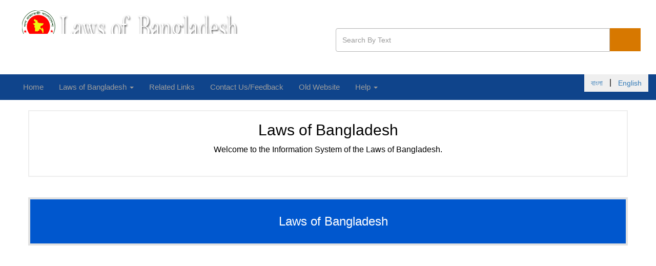

--- FILE ---
content_type: text/html;charset=UTF-8
request_url: http://bdlaws.minlaw.gov.bd/act-print-834/1
body_size: 732
content:






<!DOCTYPE html>
<html>
<head>
    <meta http-equiv="Content-Type" content="text/html; charset=UTF-8">
    <title>404</title>

    <link
            href="//netdna.bootstrapcdn.com/bootstrap/3.0.0/css/bootstrap.min.css"
            rel="stylesheet">
    <script src="http://code.jquery.com/jquery-1.12.4.min.js"
            integrity="sha256-ZosEbRLbNQzLpnKIkEdrPv7lOy9C27hHQ+Xp8a4MxAQ="
            crossorigin="anonymous"></script>

    <style type="text/css">
        .error-template {
            padding: 40px 15px;
            text-align: center;
        }
        .error-actions {
            margin-top: 15px;
            margin-bottom: 15px;
        }
        .error-actions .btn {
            margin-right: 10px;
        }
        .error-page-1 {
            font-size: 100px;
            font-weight: bold;
            color: red;
        }
        .error-page-2 {
            font-size: 100px;
            font-weight: bold;
            color: red;
        }
        .error-page-3 {
            font-size: 20px;
            font-weight: bold;
            color: red;
        }
    </style>
</head>
<body>

<div class="container">
    <div class="row">
        <div class="col-md-12">
            <div class="error-template">
                <h1 class="error-page-1">Oops!</h1>
                <h2 class="error-page-2">404 Not Found</h2>
                <div class="error-details error-page-3">Sorry, an error has
                    occured, Requested page not found!</div>
            </div>
        </div>
    </div>
</div>

<script type="text/javascript">
    $(document)
            .ready(
                    function() {
                        window
                                .setTimeout(
                                        function() {
                                            location.href = "/";
                                        }, 1700);
                    });
</script>
</body>
</html>

